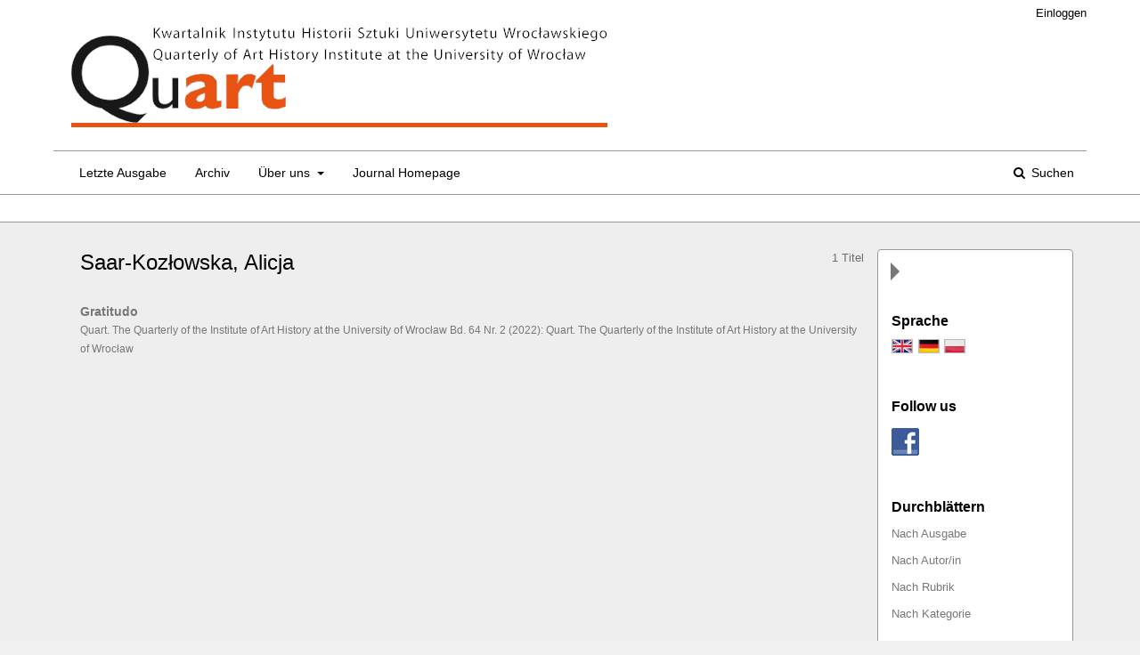

--- FILE ---
content_type: text/css
request_url: https://journals.ub.uni-heidelberg.de/public/journals/209/styleSheet.css?v=3.2.1.4
body_size: 1842
content:
body, html {background:#f1f1f1; height: 100%;}

.page_size_wide .pkp_structure_page 
      {
	background:#eee;
	/*background: linear-gradient(to bottom,#6b6b6b,#ddd);*/
	display: flex;
	flex-flow: column;
	min-height: 100%;
	}


a {color: #777;}

a:visitied, a:focus {color: #777;}

a:hover {color: #777;}

.cmp_button, .cmp_form .buttons button, .pkp_head_wrapper .hd_search button, .page_lost_password .buttons button, .page_search .submit button, .block_make_submission a {
    color: #777;
}

.pkp_structure_head {
	/*box-shadow:0 0 30px #333;*/
	z-index:5;
	border-bottom:1px solid #999;
}

.has_site_logo .pkp_head_wrapper  {
	width:100%;
	background:#fff;
	padding:0;
	flex: 0 1 auto;
	border-bottom:30px solid #fff;
}

.pkp_head_wrapper .img_fullscreen {
    display: inline-block;
    width: auto;
	background:#e85311;
	padding-top: 20px; 
	margin-bottom:15px;
	margin-left:20px;
}



.pkp_navigation_user_wrapper {
	background: #fff;
	color:#000;
}

.has_site_logo .pkp_head_wrapper .pkp_site_name_wrapper, .pkp_head_wrapper .pkp_site_name_wrapper {
	margin-bottom:5px;
	padding-top:10px;
	padding-bottom:10px;
	max-width:1160px;
	width:100%;
	margin:0 auto;
}

.pkp_navigation_primary_row {
	background:#fff;
	border-bottom:1px solid #999;  
}

	
.has_site_logo .pkp_head_wrapper .hd_search, .pkp_head_wrapper .hd_search, .pkp_head_wrapper .hd_search .search_prompt{
    text-align: right;
	color:#000000;
	font-family: 'Open Sans', sans-serif;
}

.has_site_logo .pkp_head_wrapper .hd_search .search_prompt, .pkp_head_wrapper .hd_search .search_prompt {
	font-weight:normal;
}

.has_site_logo .pkp_head_wrapper #navigationUserWrapper .pkp_navigation_user, .pkp_head_wrapper #navigationUserWrapper .pkp_navigation_user {
	max-width:1160px;
	margin:0 auto;
}

.pkp_navigation_primary_wrapper {border-top:1px solid #999;}

#navigationUser.pkp_nav_list li a {
	color:#000;
	font-family: 'Open Sans', sans-serif;
}

#navigationPrimary.pkp_nav_list li a {
	color:#000000;
	font-family: 'Open Sans', sans-serif;
	margin:0;
	padding: 1em;
}

#navigationUser.pkp_nav_list li a:hover {
	color:#777;
	margin:0;
	}
	
#navigationPrimary.pkp_nav_list li a:hover {
	color:#fff;
	background: #555;
	margin:0;
	padding: 1em;
	}

#navigationPrimary.pkp_nav_list .dropdown-menu li a {
	color:#fff;
	}
	
#navigationUser.pkp_nav_list .dropdown-menu li a:hover {
	color:#777;
	margin:0;
	}
	
.pkp_navigation_user > li > ul a:hover .task_count, .pkp_navigation_user > li > ul a:focus .task_count {
    background: #555;
	color:#fff;
}
	
#navigationPrimary.pkp_nav_list .dropdown-menu li a:hover {
	color:#fff;
	background: #606060;
	margin:0;
	padding: 1em;
	}

#navigationUser .dropdown-menu    {
	background: #fff;
}
	
#navigationPrimary .dropdown-menu    {
	background: #555;
}

#navigationPrimary .pkp_nav_list ul {
    background: #555;
    border-radius: 0px;
    box-shadow: none;
}

#navigationPrimary .pkp_nav_list ul li {
    background: #555;
    border-radius: 0px;
    box-shadow: none;
}

.has_site_logo .pkp_head_wrapper #navigationUserWrapper, .pkp_head_wrapper #navigationUserWrapper {
    margin-bottom: 0.5em;
}

.pkp_head_wrapper .hd_search {
	overflow-x:visible;
}

.has_site_logo .pkp_head_wrapper .pkp_navigation_primary_wrapper, .pkp_head_wrapper .pkp_navigation_primary_wrapper {
    max-width:1160px;
	margin:0 auto;
	padding:0 15px;
}

.has_site_logo .pkp_head_wrapper .hd_search .search_prompt, .pkp_head_wrapper .hd_search .search_prompt {
	margin:0;
	padding: 1em;
}

.pkp_head_wrapper .hd_search .search_prompt:hover{
	color:#fff;
	background: #555;
}

.has_site_logo .pkp_head_wrapper .hd_search.is_open, .pkp_head_wrapper .hd_search.is_open, .pkp_head_wrapper .hd_search.is_open .search_prompt {
    color: #000;
	background: #555;
	line-height: 30px;
}

.has_site_logo .pkp_head_wrapper .hd_search.is_open, .pkp_head_wrapper .hd_search.is_open {
    width: 100%;
    left: 0;
    right: 0;
}

.has_site_logo .pkp_head_wrapper .hd_search.is_open input[type="text"], .pkp_head_wrapper .hd_search.is_open input[type="text"] {
    height: 48px;
}

.pkp_head_wrapper .hd_search .search_cancel::before {
    width: 30px;
}

.pkp_structure_content {
	flex: 1 1 auto;
	z-index:0;
	padding-right:15px;
	}


.pkp_structure_main.left {
    border-right: none;
	padding-left:30px;
}

.cmp_breadcrumbs,
.frontpage_cover > .published
 {display:none;}

#pkp_content_main.left h1 {
    font-family: 'Open Sans', sans-serif;
    font-weight: normal;
    color: #000;
  }


#pkp_content_main.left h2 {
    font-family: 'Open Sans', sans-serif;
    font-weight: normal;
	color: #000;
  }


#pkp_content_main.left h3 {
    font-family: 'Open Sans', sans-serif;
    font-weight: normal;
	color: #000;
  }
  
.obj_article_details .row .entry_details {
    margin-top:30px;
}

.obj_issue_toc>.galleys h2,
.obj_issue_toc .section h2 {
 text-transform:none;
}

.additional_content a::before {
    content: '→ ';
}

.archive_year {
	padding:5px 0;
	border-top:1px solid #ddd;
	border-bottom:1px solid #ddd;
}

.cmp_button_wire, .obj_galley_link {
    border: 1px solid #777;
    color: #777;
}

.cmp_button_wire:hover, .cmp_button_wire:focus, .obj_galley_link:hover, .obj_galley_link:focus {
    background: #777;
	border: 1px solid #777;
    color: #fff;
}

.cmp_notification {
    border-left: none;
}



.page_search .submit button::after, .page_search .submit button:hover::after, .page_search .submit button:focus::after {
    background: #777;
}

#content_slider.right {
    width: 0;
    height: 0;
    border-top: 10px solid transparent;
    border-bottom: 10px solid transparent;
    border-left: 10px solid #777;
    border-right: 10px solid transparent;
    z-index: 200;
    position: absolute;
    top: 45px;
    margin-right: -20px;
}

#content_slider.right.content_toggle {
    border-top: 10px solid transparent;
    border-bottom: 10px solid transparent;
    border-right: 10px solid #777;
    border-left: 10px solid transparent;
    margin-right: 0;
	top:45px;
}

.pkp_structure_sidebar.right {
	padding-top:50px;
	background-color: #fff;
	border-radius: 4px;
	margin-top:30px;
	margin-bottom:30px;
	border:1px solid #999;
}

.pkp_structure_sidebar.right .pkp_block .title {
	font-family: 'Open Sans', sans-serif;
    font-weight: bold;
    color: #000;
}

.pkp_structure_footer_wrapper {
	flex: 0 1 auto;
	min-height:150px;
}

#pkp_content_footer {
	background: #555;
	color: #fff;
	border-top: 1px solid #555;
}

.pkp_footer_issn { color: #fff; }


@media (max-width: 1200px) { 

  .pkp_structure_main.left {
	padding-left:15px;
}

   .pkp_structure_sidebar.right {
	background:transparent;
	width:auto;
}


  .page_size_small .pkp_structure_page {
    width: 100%;
    margin: 0 auto;
	}
	
   .has_site_logo .pkp_head_wrapper .hd_search, .pkp_head_wrapper .hd_search, .pkp_head_wrapper .hd_search .search_prompt {
    margin-right:0.5em;
	}
	
	.pkp_site_name, .pkp_navigation_primary_wrapper, .pkp_navigation_user, .pkp_structure_content, .pkp_structure_footer {
    width: 100%;
	}
}

@media (max-width: 990px) { 
	
	.pkp_navigation_primary_row {
    position: relative;
	width:100%;
	top: 0;
	left: 0;
	}
	
	.has_site_logo .pkp_head_wrapper .hd_search, .pkp_head_wrapper .hd_search, .pkp_head_wrapper .hd_search .search_prompt {
		text-align:center;
	}
	
	.pkp_head_wrapper .pkp_site_name_wrapper .pkp_site_name .is_text {
		display:none;
	}
	
	.hd_search input[type="text"] {
        border: 1px solid #000;
    }
}



